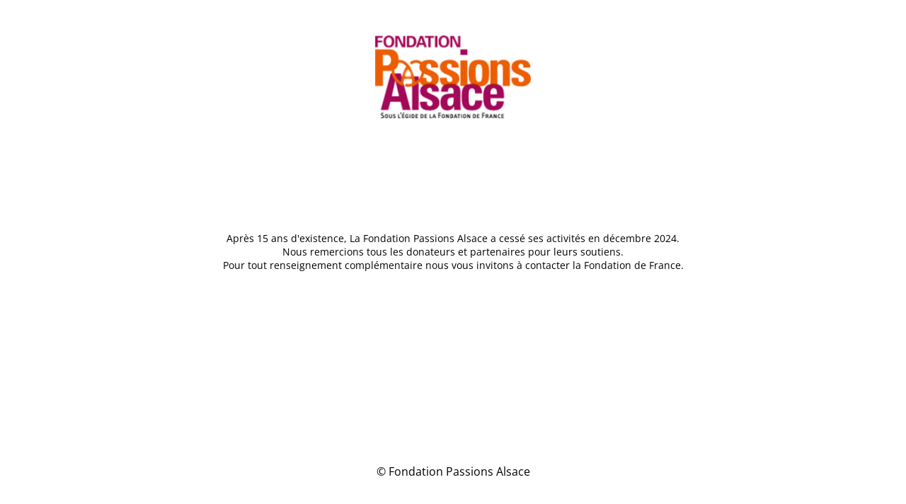

--- FILE ---
content_type: text/html; charset=UTF-8
request_url: http://www.fondationpassionsalsace.com/
body_size: 1824
content:
<!DOCTYPE html>
<html lang="fr-FR" xmlns:og="http://opengraphprotocol.org/schema/" xmlns:fb="http://www.facebook.com/2008/fbml" prefix="og: http://ogp.me/ns#">
<head>
	<meta charset="UTF-8" />
	<title>Fondation Passions Alsace</title>	<link rel="icon" href="http://www.fondationpassionsalsace.com/wp-content/uploads/2019/04/cropped-ALogo-32x32.jpg" sizes="32x32" />
<link rel="icon" href="http://www.fondationpassionsalsace.com/wp-content/uploads/2019/04/cropped-ALogo-192x192.jpg" sizes="192x192" />
<link rel="apple-touch-icon-precomposed" href="http://www.fondationpassionsalsace.com/wp-content/uploads/2019/04/cropped-ALogo-180x180.jpg" />
<meta name="msapplication-TileImage" content="http://www.fondationpassionsalsace.com/wp-content/uploads/2019/04/cropped-ALogo-270x270.jpg" />
	<meta name="viewport" content="width=device-width, maximum-scale=1, initial-scale=1, minimum-scale=1">
	<meta name="description" content="SOUTENIR LES ASSOCIATIONS ALSACIENNES"/>
	<meta http-equiv="X-UA-Compatible" content="" />
	<meta property="og:site_name" content="Fondation Passions Alsace - SOUTENIR LES ASSOCIATIONS ALSACIENNES"/>
	<meta property="og:title" content="Fondation Passions Alsace"/>
	<meta property="og:type" content="Maintenance"/>
	<meta property="og:url" content="http://www.fondationpassionsalsace.com"/>
	<meta property="og:description" content="Après 15 ans d&#039;existence, La Fondation Passions Alsace a cessé ses activités en décembre 2024. 
Nous remercions tous les donateurs et partenaires pour leurs soutiens. 
Pour tout renseignement complémentaire nous vous invitons à contacter la Fondation de France."/>
				<meta property="og:image" content="http://www.fondationpassionsalsace.com/wp-content/uploads/2014/11/LOGOFPA_20141-e1415957557636.png" />
			<meta property="og:image:url" content="http://www.fondationpassionsalsace.com/wp-content/uploads/2014/11/LOGOFPA_20141-e1415957557636.png"/>
			<meta property="og:image:secure_url" content="http://www.fondationpassionsalsace.com/wp-content/uploads/2014/11/LOGOFPA_20141-e1415957557636.png"/>
			<meta property="og:image:type" content="png"/>
			<link rel="profile" href="http://gmpg.org/xfn/11" />
	<link rel="pingback" href="http://www.fondationpassionsalsace.com/xmlrpc.php" />
	<link rel='stylesheet' id='mtnc-style-css'  href='http://www.fondationpassionsalsace.com/wp-content/plugins/maintenance/load/css/style.css?ver=1743501017' type='text/css' media='all' />
<link rel='stylesheet' id='mtnc-fonts-css'  href='http://www.fondationpassionsalsace.com/wp-content/plugins/maintenance/load/css/fonts.css?ver=1743501017' type='text/css' media='all' />
<style type="text/css">body {background-color: #ffffff}.preloader {background-color: #ffffff} body &gt; .main-container:after { background-color: transparent; } body {font-family: Open Sans; }.site-title, .preloader i, .login-form, .login-form a.lost-pass, .btn-open-login-form, .site-content, .user-content-wrapper, .user-content, footer, .maintenance a{color: #000000;} a.close-user-content, #mailchimp-box form input[type="submit"], .login-form input#submit.button  {border-color:#000000} input[type="submit"]:hover{background-color:#000000} input:-webkit-autofill, input:-webkit-autofill:focus{-webkit-text-fill-color:#000000} body .main-container:after{
background-color:#fff;	
}</style>    
    <!--[if IE]><script type="text/javascript" src="http://www.fondationpassionsalsace.com/wp-content/plugins/maintenance/load/js/jquery.backstretch.min.js"></script><![endif]--><link rel="stylesheet" href="https://fonts.bunny.net/css?family=Open%20Sans:300,300italic,regular,italic,600,600italic,700,700italic,800,800italic:300"></head>

<body class="maintenance ">

<div class="main-container">
	<div class="preloader"><i class="fi-widget"></i></div>	<div id="wrapper">
		<div class="center logotype">
			<header>
				        <div class="logo-box" rel="home">
            <img src="http://www.fondationpassionsalsace.com/wp-content/uploads/2014/11/LOGOFPA_20141-e1415957557636.png" srcset="http://www.fondationpassionsalsace.com/wp-content/uploads/2014/01/LOGOFPA_2012-e1409045202957.jpg 2x" width="220"  alt="logo">
        </div>
    			</header>
		</div>
		<div id="content" class="site-content">
			<div class="center">
                <div class="description" style="font-weight:300;font-style:normal"><p>Après 15 ans d'existence, La Fondation Passions Alsace a cessé ses activités en décembre 2024.<br />
Nous remercions tous les donateurs et partenaires pour leurs soutiens.<br />
Pour tout renseignement complémentaire nous vous invitons à contacter la Fondation de France.</p>
</div>			</div>
		</div>
	</div> <!-- end wrapper -->
	<footer>
		<div class="center">
			<div style="font-weight:300;font-style:normal">© Fondation Passions Alsace</div>		</div>
	</footer>
			</div>

<!--[if lte IE 10]>
<script type='text/javascript' src='http://www.fondationpassionsalsace.com/wp-includes/js/jquery/jquery.js?ver=1'></script>
<![endif]-->
<!--[if !IE]><!--><script type='text/javascript' src='http://www.fondationpassionsalsace.com/wp-includes/js/jquery/jquery.js?ver=1.12.4'></script>
<script type='text/javascript' src='http://www.fondationpassionsalsace.com/wp-includes/js/jquery/jquery-migrate.min.js?ver=1.4.1'></script>
<!--<![endif]--><script type='text/javascript'>
/* <![CDATA[ */
var mtnc_front_options = {"body_bg":"","gallery_array":[],"blur_intensity":"0","font_link":["Open Sans:300,300italic,regular,italic,600,600italic,700,700italic,800,800italic:300"]};
/* ]]> */
</script>
<script type='text/javascript' src='http://www.fondationpassionsalsace.com/wp-content/plugins/maintenance/load/js/jquery.frontend.js?ver=1743501017'></script>

</body>
</html>
